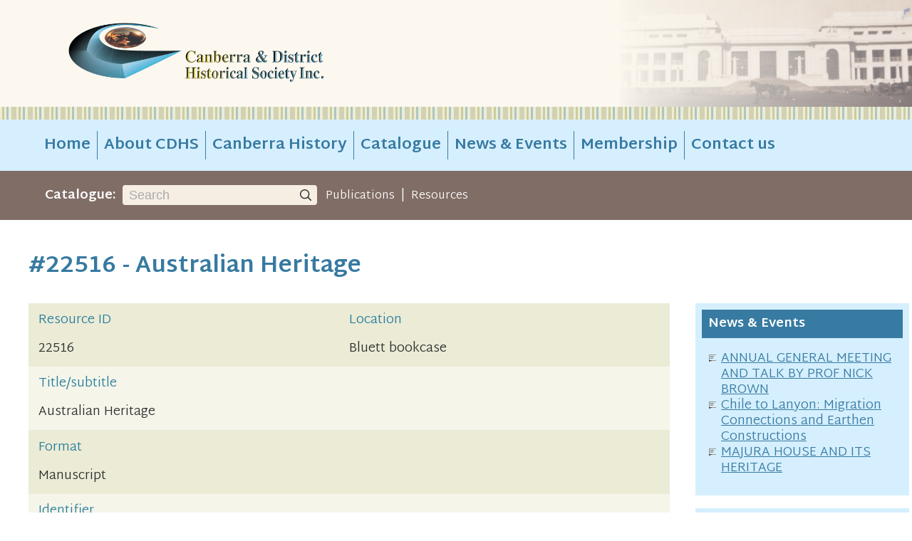

--- FILE ---
content_type: image/svg+xml
request_url: https://www.canberrahistory.org.au/images/icon-facebook-wo.svg
body_size: 352
content:
<?xml version="1.0" encoding="utf-8"?>
<svg version="1.1" baseProfile="tiny" id="Layer_1" xmlns="http://www.w3.org/2000/svg" xmlns:xlink="http://www.w3.org/1999/xlink"
	 x="0px" y="0px" viewBox="0 0 33.6 33.6" overflow="visible" xml:space="preserve">
<path fill="#FFFFFF" d="M31.7,0H1.8C0.8,0,0,0.8,0,1.8v29.9c0,1,0.8,1.8,1.8,1.8h16.1v-13h-4.4v-5.1h4.4v-3.7c0-4.3,2.7-6.7,6.5-6.7
	c1.8,0,3.4,0.1,3.9,0.2v4.5h-2.7c-2.1,0-2.5,1-2.5,2.5v3.2h5l-0.7,5.1h-4.4v13h8.6c1,0,1.8-0.8,1.8-1.8V1.8C33.6,0.8,32.8,0,31.7,0z
	"/>
</svg>


--- FILE ---
content_type: image/svg+xml
request_url: https://www.canberrahistory.org.au/images/icon-search.svg
body_size: 369
content:
<?xml version="1.0" encoding="utf-8"?>
<svg version="1.1" baseProfile="tiny" id="Layer_1" xmlns="http://www.w3.org/2000/svg" xmlns:xlink="http://www.w3.org/1999/xlink"
	 x="0px" y="0px" viewBox="0 0 24.2 24.2" overflow="visible" xml:space="preserve">
<path fill-rule="evenodd" fill="#333333" d="M2.2,10.1c0-4.3,3.5-7.9,7.9-7.9c4.3,0,7.9,3.5,7.9,7.9c0,4.3-3.5,7.9-7.9,7.9
	C5.7,17.9,2.2,14.4,2.2,10.1z M10.1,0C4.5,0,0,4.5,0,10.1c0,5.6,4.5,10.1,10.1,10.1c2.4,0,4.6-0.8,6.3-2.2l6,6
	c0.4,0.4,1.1,0.4,1.6,0s0.4-1.1,0-1.6l-6-6c1.4-1.7,2.2-3.9,2.2-6.3C20.1,4.5,15.6,0,10.1,0z"/>
</svg>
